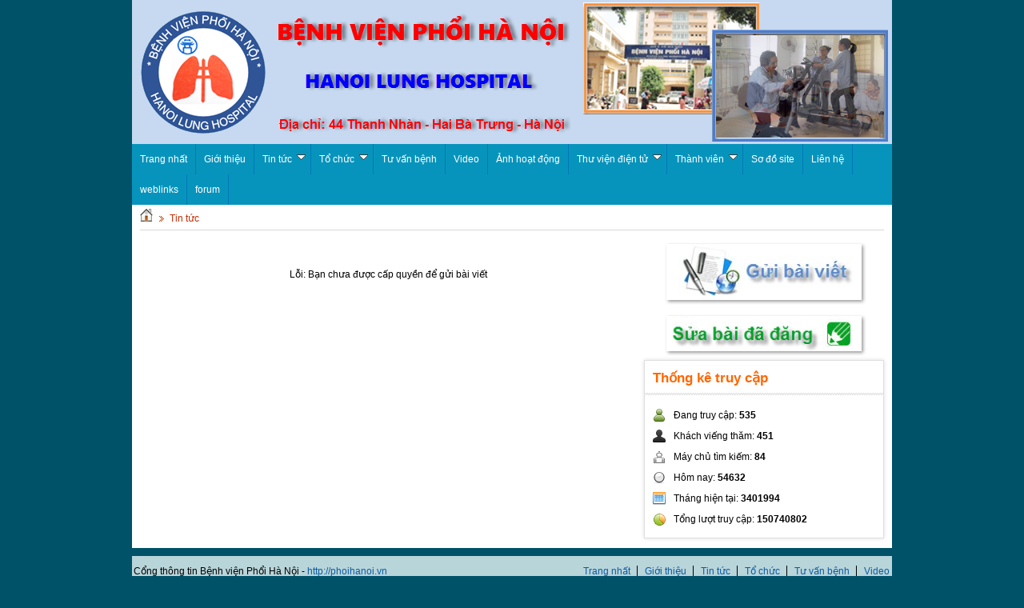

--- FILE ---
content_type: text/html; charset=utf-8
request_url: http://phoihanoi.vn/index.php?language=vi&nv=news&op=content&contentid=0&checkss=9c8360755fea186497565ae4cf662773
body_size: 4801
content:
<!DOCTYPE html PUBLIC "-//W3C//DTD XHTML 1.0 Strict//EN" "http://www.w3.org/TR/xhtml1/DTD/xhtml1-strict.dtd">
<html xmlns="http://www.w3.org/1999/xhtml">
    <head>
        <title>Quản lý bài viết - Cổng thông tin Bệnh viện Phổi Hà Nội</title>

        <meta name="description" content="Quản lý bài viết - Content - Tin tức - http://phoihanoi.vn/index.php?language=vi&nv=news&op=content&contentid=0&checkss=9c8360755fea186497565ae4cf662773" />
<meta name="keywords" content="bệnh viện phổi hà nội,phổi hà nội,benh vien phoi ha noi,bv phoi hn,phoihn,phoi hn,lao phoi,lao phổi,bv phoi ha noi,lao hach,lao hạch,lao khop hang,lao khớp háng,lao màng não,phoihanoi,viem phe quan,viêm phế quản,viem phoi,viêm phổi,u" />
<meta http-equiv="Content-Type" content="text/html; charset=utf-8" />
<meta http-equiv="content-language" content="vi" />
<meta name="language" content="vietnamese" />
<meta name="author" content="Cổng thông tin Bệnh viện Phổi Hà Nội" />
<meta name="copyright" content="Cổng thông tin Bệnh viện Phổi Hà Nội [congmanh1981@yahoo.com]" />
<meta name="robots" content="index, archive, follow, noodp" />
<meta name="googlebot" content="index,archive,follow,noodp" />
<meta name="msnbot" content="all,index,follow" />
<meta name="generator" content="NukeViet v3.x" />
<link rel="canonical" href="http://phoihanoi.vn/index.php?language=vi&nv=news&op=content&contentid=0&checkss=9c8360755fea186497565ae4cf662773" />

		<link rel="icon" href="/favicon.ico" type="image/vnd.microsoft.icon" />
        <link rel="shortcut icon" href="/favicon.ico" type="image/vnd.microsoft.icon" />
        <link rel="stylesheet" type="text/css" href="/themes/phoihanoi/css/reset.css?t=182" media="screen"/>
        <link rel="stylesheet" type="text/css" href="/themes/phoihanoi/css/screen.css?t=182" media="screen"/>
        <link rel="stylesheet" type="text/css" media="screen" href="/themes/phoihanoi/css/icons.css?t=182" />
        <link rel="StyleSheet" href="/themes/phoihanoi/css/news.css?t=182" type="text/css" />
<link rel="stylesheet" type="text/css" href="/themes/phoihanoi/css/real.css?t=182" />
<link rel="stylesheet" type="text/css" href="/themes/phoihanoi/css/tab_info.css?t=182" />

        <link rel="alternate" href="/index.php?language=vi&amp;nv=news&amp;op=rss" title="Tin tức" type="application/rss+xml" />
<link rel="alternate" href="/index.php?language=vi&amp;nv=news&amp;op=rss/Hoat-dong-benh-vien" title="Tin tức - Hoạt động bệnh viện" type="application/rss+xml" />
<link rel="alternate" href="/index.php?language=vi&amp;nv=news&amp;op=rss/Tin-trong-nganh" title="Tin tức - Tin trong ngành" type="application/rss+xml" />
<link rel="alternate" href="/index.php?language=vi&amp;nv=news&amp;op=rss/Ki-thuat-benh-vien" title="Tin tức - Kĩ thuật bệnh viện" type="application/rss+xml" />
<link rel="alternate" href="/index.php?language=vi&amp;nv=news&amp;op=rss/Nghien-cuu-khoa-hoc" title="Tin tức - Nghiên cứu khoa học" type="application/rss+xml" />
<link rel="alternate" href="/index.php?language=vi&amp;nv=news&amp;op=rss/Pho-bien-kien-thuc" title="Tin tức - Phổ biến kiến thức" type="application/rss+xml" />

        <script type="text/javascript" src="/js/language/vi.js?t=182"></script>
<script type="text/javascript" src="/js/jquery/jquery.min.js?t=182"></script>
<script type="text/javascript">
//<![CDATA[
var nv_siteroot="/",nv_sitelang="vi",nv_name_variable="nv",nv_fc_variable="op",nv_lang_variable="language",nv_module_name="news",nv_my_ofs=7,nv_my_abbr="+07",nv_cookie_prefix="nv3c_B0fjr",nv_area_admin=0;
//]]>
</script>
<script type="text/javascript" src="/js/global.js?t=182"></script>
<script type="text/javascript" src="/modules/news/js/user.js?t=182"></script>

        <script type="text/javascript" src="/themes/phoihanoi/js/styleswitch.js?t=182"></script>
		
	<link rel="stylesheet" type="text/css" href="/themes/phoihanoi/css/stylebanner.css?t=182">
    <script src="/themes/phoihanoi/js/jquery-1.4.4.min.js?t=182" type="text/javascript"></script>
    <script type="text/javascript" src="/themes/phoihanoi/js/slidebanner.js?t=182"></script>
    <script type="text/javascript" src="/images/jwplayer6/jwplayer.js?t=182"></script>
<script type="text/javascript" src="/images/jwplayer6/jwplayer.trigger.js?t=182"></script>	
    </head>
    <body>
    <noscript>
        <div id="nojavascript">Trình duyệt của bạn đã tắt chức năng hỗ trợ JavaScript.<br />Website chỉ làm việc khi bạn bật nó trở lại.<br />Để tham khảo cách bật JavaScript, hãy click chuột <a href="http://wiki.nukeviet.vn/support:browser:enable_javascript">vào đây</a>!</div>
    </noscript>
	<script type="text/javascript">
		//<![CDATA[
		Sys.WebForms.PageRequestManager._initialize('ScriptManager1', document.getElementById('form1'));
		Sys.WebForms.PageRequestManager.getInstance()._updateControls([], [], [], 90);
		//]]>
	</script>
        <div class="wrapper">

            <div class="header">
				<div id="slideshow4">
					<img src="/themes/phoihanoi/images/picslide/01.png" class="" style="opacity: 1;">
					<img src="/themes/phoihanoi/images/picslide/02.png" class="" style="opacity: 1;">
					<img src="/themes/phoihanoi/images/picslide/03.png" class="" style="opacity: 1;">
					<img src="/themes/phoihanoi/images/picslide/04.png" class="" style="opacity: 1;">
					<img src="/themes/phoihanoi/images/picslide/05.png" class="" style="opacity: 1;">
					<img src="/themes/phoihanoi/images/picslide/06.png" class="active last-active" style="opacity: 1;">
					<img src="/themes/phoihanoi/images/picslide/07.png" class="active" style="opacity: 0.6849382425248461;">
					<img src="/themes/phoihanoi/images/picslide/08.png" class="" style="opacity: 1;">
					<img src="/themes/phoihanoi/images/picslide/09.png" class="" style="opacity: 1;">
					<img src="/themes/phoihanoi/images/picslide/10.png" class="" style="opacity: 1;">
					<img src="/themes/phoihanoi/images/picslide/11.png" class="" style="opacity: 1;">
					<img src="/themes/phoihanoi/images/picslide/12.png" class="" style="opacity: 1;">
					<img src="/themes/phoihanoi/images/picslide/13.png" class="" style="opacity: 1;">
					<img src="/themes/phoihanoi/images/picslide/14.png" class="" style="opacity: 1;">
					<img src="/themes/phoihanoi/images/picslide/15.png" class="" style="opacity: 1;">
					<img src="/themes/phoihanoi/images/picslide/16.png" class="" style="opacity: 1;">
					<img src="/themes/phoihanoi/images/picslide/17.png" class="" style="opacity: 1;">
					<img src="/themes/phoihanoi/images/picslide/18.png" class="" style="opacity: 1;">
					<img src="/themes/phoihanoi/images/picslide/19.png" class="" style="opacity: 1;">
					<img src="/themes/phoihanoi/images/picslide/20.png" class="" style="opacity: 1;">
				</div>
            </div>
            		<link rel="stylesheet" type="text/css"	href="/themes/default/css/ddsmoothmenu.css?t=182" />
        <script src="/js/ddsmoothmenu.js?t=182" type="text/javascript"></script>
		<script type="text/javascript">
			ddsmoothmenu.init({
				arrowimages: {down: ['downarrowclass', '/themes/default/images/ddsmoothmenu/mtop_down.gif', 23],right: ['rightarrowclass', '/themes/default/images/ddsmoothmenu/mtop_right.gif']},
				mainmenuid: "smooth_navigational_menu", //Menu DIV id
				zIndex: 500,
				orientation: 'h', //Horizontal or vertical menu: Set to "h" or "v"
				classname: 'ddsmoothmenu', //class added to menu's outer DIV
				contentsource: "markup" //"markup" or ["container_id", "path_to_menu_file"]
			});
		</script>        
<div id="smooth_navigational_menu" class="ddsmoothmenu">
	<ul>
		<li class="home"><a title="Trang nhất" href="/index.php?language=vi"><span>Trang nhất</span></a></li>
				<li>
			<a title="Giới thiệu" href="/index.php?language=vi&amp;nv=about">Giới thiệu</a>
			
		</li>
		
		<li>
			<a title="Tin tức" href="/index.php?language=vi&amp;nv=news">Tin tức</a>
			<ul>
<li>
<a title="Hoạt động bệnh viện" href="/index.php?language=vi&amp;nv=news&amp;op=Hoat-dong-benh-vien">Hoạt động bệnh viện</a>
</li>
<li>
<a title="Tin trong ngành" href="/index.php?language=vi&amp;nv=news&amp;op=Tin-trong-nganh">Tin trong ngành</a>
</li>
<li>
<a title="Kĩ thuật bệnh viện" href="/index.php?language=vi&amp;nv=news&amp;op=Ki-thuat-benh-vien">Kĩ thuật bệnh viện</a>
</li>
<li>
<a title="Nghiên cứu khoa học" href="/index.php?language=vi&amp;nv=news&amp;op=Nghien-cuu-khoa-hoc">Nghiên cứu khoa học</a>
</li>
<li>
<a title="Phổ biến kiến thức" href="/index.php?language=vi&amp;nv=news&amp;op=Pho-bien-kien-thuc">Phổ biến kiến thức</a>
</li>
</ul>

		</li>
		
		<li>
			<a title="Tổ chức" href="/index.php?language=vi&amp;nv=to-chuc">Tổ chức</a>
			<ul>
<li>
<a title="Các Ban ngành, Đảng bộ &amp; Đoàn thể" href="/index.php?language=vi&amp;nv=to-chuc&amp;op=Cac-Ban-nganh-Dang-bo-Doan-the">Các Ban ngành, Đảng bộ &amp; Đoàn thể</a>
</li>
<li>
<a title="Đơn vị hành chính" href="/index.php?language=vi&amp;nv=to-chuc&amp;op=Don-vi-hanh-chinh">Đơn vị hành chính</a>
</li>
<li>
<a title="Khối lâm sàng" href="/index.php?language=vi&amp;nv=to-chuc&amp;op=Khoi-lam-sang">Khối lâm sàng</a>
</li>
<li>
<a title="Khối cận Lâm sàng" href="/index.php?language=vi&amp;nv=to-chuc&amp;op=Khoi-can-Lam-sang">Khối cận Lâm sàng</a>
</li>
</ul>

		</li>
		
		<li>
			<a title="Tư vấn bệnh" href="/index.php?language=vi&amp;nv=faq">Tư vấn bệnh</a>
			
		</li>
		
		<li>
			<a title="Video" href="/index.php?language=vi&amp;nv=video-clip">Video</a>
			
		</li>
		
		<li>
			<a title="Ảnh hoạt động" href="/index.php?language=vi&amp;nv=albums">Ảnh hoạt động</a>
			
		</li>
		
		<li>
			<a title="Thư viện điện tử" href="/index.php?language=vi&amp;nv=thu-vien-dien-tu">Thư viện điện tử</a>
			<ul>
<li>
<a title="Quy trình kỹ thuật của Bộ Y tế ban hành" href="/index.php?language=vi&amp;nv=thu-vien-dien-tu&amp;op=Quy-trinh-ky-thuat-cua-Bo-Y-te-ban-hanh">Quy trình kỹ thuật của Bộ Y tế ban hành</a>
<ul>
<li>
<a title="Quy trình hồi sức cấp cứu chống độc &#40;1904&#x002F;QĐ-BYT&#41;" href="/index.php?language=vi&amp;nv=thu-vien-dien-tu&amp;op=Quy-trinh-hoi-suc-cap-cuu-chong-doc-1904-QD-BYT">Quy trình hồi sức cấp cứu chống độc &#40;1904&#x002F;QĐ-BYT&#41;</a>
</li>
<li>
<a title="Quy trình gây mê hồi sức &#40;782&#x002F;QĐ-KCB&#41;" href="/index.php?language=vi&amp;nv=thu-vien-dien-tu&amp;op=Quy-trinh-gay-me-hoi-suc-782-QD-KCB">Quy trình gây mê hồi sức &#40;782&#x002F;QĐ-KCB&#41;</a>
</li>
<li>
<a title="Quy trình phẫu thuật tim mạch - lồng ngực &#40;4423&#x002F;QĐ-KCB&#41;" href="/index.php?language=vi&amp;nv=thu-vien-dien-tu&amp;op=Quy-trinh-phau-thuat-tim-mach-long-nguc-4423-QD-KCB">Quy trình phẫu thuật tim mạch - lồng ngực &#40;4423&#x002F;QĐ-KCB&#41;</a>
</li>
<li>
<a title="Quy trình kỹ thuật phục hồi chức năng &#40;54&#x002F;QĐ-KCB&#41;" href="/index.php?language=vi&amp;nv=thu-vien-dien-tu&amp;op=Quy-trinh-ky-thuat-phuc-hoi-chuc-nang-54-QD-KCB">Quy trình kỹ thuật phục hồi chức năng &#40;54&#x002F;QĐ-KCB&#41;</a>
</li>
<li>
<a title="Quy trình chẩn đoán hình ảnh và điện quang can thiệp &#40;số 25&#x002F;QĐ-BYT&#41;" href="/index.php?language=vi&amp;nv=thu-vien-dien-tu&amp;op=Quy-trinh-chan-doan-hinh-anh-va-dien-quang-can-thiep-so-25-QD-BYT">Quy trình chẩn đoán hình ảnh và điện quang can thiệp &#40;số 25&#x002F;QĐ-BYT&#41;</a>
</li>
<li>
<a title="Quy trình kỹ thuật tiêm an toàn &#40;số 3671&#x002F;QĐ-BYT&#41;" href="/index.php?language=vi&amp;nv=thu-vien-dien-tu&amp;op=Quy-trinh-ky-thuat-tiem-an-toan-so-3671-QD-BYT">Quy trình kỹ thuật tiêm an toàn &#40;số 3671&#x002F;QĐ-BYT&#41;</a>
</li>
</ul>
</li>
<li>
<a title="Phác đồ điều trị của Bộ Y tế ban hành" href="/index.php?language=vi&amp;nv=thu-vien-dien-tu&amp;op=Phac-do-dieu-tri-cua-Bo-Y-te-ban-hanh">Phác đồ điều trị của Bộ Y tế ban hành</a>
<ul>
<li>
<a title="Phác đồ điều trị Lao &#40;số 4263&#x002F;QĐ-BYT&#41;" href="/index.php?language=vi&amp;nv=thu-vien-dien-tu&amp;op=Phac-do-dieu-tri-Lao-so-4263-QD-BYT">Phác đồ điều trị Lao &#40;số 4263&#x002F;QĐ-BYT&#41;</a>
</li>
<li>
<a title="Phác đồ điều trị các bệnh hô hấp &#40;số 1981&#x002F;QĐ-BYT&#41;" href="/index.php?language=vi&amp;nv=thu-vien-dien-tu&amp;op=Phac-do-dieu-tri-cac-benh-ho-hap-so-1981-QD-BYT">Phác đồ điều trị các bệnh hô hấp &#40;số 1981&#x002F;QĐ-BYT&#41;</a>
</li>
<li>
<a title="Chẩn đoán và điều trị các bệnh nội tiết chuyển hóa &#40;số 3879&#x002F;QĐ-BYT&#41;" href="/index.php?language=vi&amp;nv=thu-vien-dien-tu&amp;op=Chan-doan-va-dieu-tri-cac-benh-noi-tiet-chuyen-hoa-so-3879-QD-BYT">Chẩn đoán và điều trị các bệnh nội tiết chuyển hóa &#40;số 3879&#x002F;QĐ-BYT&#41;</a>
</li>
</ul>
</li>
</ul>

		</li>
		
		<li>
			<a title="Thành viên" href="/index.php?language=vi&amp;nv=users">Thành viên</a>
			<ul>
<li><a title="Đăng nhập" href="/index.php?language=vi&amp;nv=users&amp;op=login">Đăng nhập</a></li>
<li><a title="Đăng ký" href="/index.php?language=vi&amp;nv=users&amp;op=register">Đăng ký</a></li>
<li><a title="Quên mật khẩu" href="/index.php?language=vi&amp;nv=users&amp;op=lostpass">Quên mật khẩu</a></li>
</ul>

		</li>
		
		<li>
			<a title="Sơ đồ site" href="/index.php?language=vi&amp;nv=rss">Sơ đồ site</a>
			
		</li>
		
		<li>
			<a title="Liên hệ" href="/index.php?language=vi&amp;nv=contact">Liên hệ</a>
			
		</li>
		
		<li>
			<a title="weblinks" href="/index.php?language=vi&amp;nv=weblinks">weblinks</a>
			
		</li>
		
		<li>
			<a title="forum" href="/index.php?language=vi&amp;nv=forum">forum</a>
			
		</li>
		
	</ul>
	<br style="clear: left" />
</div>      


			
 			
			<div class="main">
				<div class="breadcrumbs">
					<a title="Trang nhất" href="/"><img src="/themes/phoihanoi/images/icons/home.png" alt="Trang nhất" /></a>
					
						<span class="spector">&nbsp;</span>
						<a class="highlight" href="/index.php?language=vi&amp;nv=news" title="Tin tức">Tin tức</a>
					
				</div>
			</div>
			
			
            <div class="main">
                
            </div>
            
<div class="main">
    <div class="col-a1">
        
		<div class="clear">
		</div>
        <div class="title" style="text-align: center;">
	<br />
	<br />
	Lỗi: Bạn chưa được cấp quyền để gửi bài viết
	<br />
	<br />
</div>
<meta http-equiv="refresh" content="5;URL=/index.php?language=vi&amp;nv=users&amp;op=login&nv_redirect=aHR0cDovL3Bob2loYW5vaS52bi9pbmRleC5waHA_bGFuZ3VhZ2U9dmkmbnY9bmV3cyZvcD1jb250ZW50JmNvbnRlbnRpZD0wJmNoZWNrc3M9OWM4MzYwNzU1ZmVhMTg2NDk3NTY1YWU0Y2Y2NjI3NzM," />
&nbsp;
		<div class="clear">
		</div>
        
    </div>
    <div class="col-a2 last">
        		<div class="content clearfix">
	<center>
		<a title="Đăng bài viết" href="/index.php?language=vi&amp;nv=news&amp;op=content&amp;contentid=0&amp;checkss=23e6a38d16501c5999cc9ec1c9c9a38f"><img src="http://phoihanoi.vn/images/guibai.png" ></a> <BR>
	<a title="Quản lý bài viết" href="/index.php?language=vi&amp;nv=news&amp;op=content"><img src="http://phoihanoi.vn/images/suabai.png" ></a>
	</center>
	</div>

<div class="box-border m-bottom">
	<div class="header-block1">
		<h3><span>Thống kê truy cập</span></h3>
	</div>
	<div class="content-box">
		<div class="block-stat">
    <ul>
        <li class="online">
            Đang truy cập: <strong>535</strong>
        </li>
                <li class="guest">
            Khách viếng thăm: <strong>451</strong>
        </li>
                <li class="bot">
            Máy chủ tìm kiếm: <strong>84</strong>
        </li>
        
        <li class="today">
            Hôm nay: <strong>54632</strong>
        </li>
        <li class="month">
            Tháng hiện tại: <strong>3401994</strong>
        </li>
        <li class="statistics">
            Tổng lượt truy cập: <strong>150740802</strong>
        </li>
    </ul>
</div>

	</div>
</div>

    </div>
    <div class="clear">
    </div>
</div>
<div class="main">
    	
</div>
</div>
<div id="footer" class="clearfix">
    <div class="fl div2">
    		Cổng thông tin Bệnh viện Phổi Hà Nội - <a href="http://phoihanoi.vn">http://phoihanoi.vn</a><br  />Đ/c: 44 phố Thanh Nhàn - phường Bạch Mai - TP Hà Nội<br  />Design by Nguyen Cong Manh<br  /><span style="color: rgb(55, 60, 61); font-family: Arial, Helvetica, sans-serif; font-size: 13px;">Các thông tin trên <a href="http://phoihanoi.vn">phoihanoi.vn</a> chỉ mang tính chất tham khảo, khi dùng thuốc phải tuyệt đối tuân theo chỉ dẫn của Bác sỹ.</span>

		<div class="clear"></div>
				Xem bản: Desktop | <a href="/index.php?language=vi&amp;nv=news&amp;nvvithemever=t&amp;nv_redirect=aHR0cDovL3Bob2loYW5vaS52bi9pbmRleC5waHA_bGFuZ3VhZ2U9dmkmbnY9bmV3cyZvcD1jb250ZW50JmNvbnRlbnRpZD0wJmNoZWNrc3M9OWM4MzYwNzU1ZmVhMTg2NDk3NTY1YWU0Y2Y2NjI3NzM," title="Chuyển sang giao diện cho Mobile">Mobile</a>
    </div>
    <div class="fr div2 aright">
        <a title="Trang nhất" href="/index.php?language=vi">Trang nhất</a>
        <span class="spector">&nbsp;</span>
        <a title="Giới thiệu" href="/index.php?language=vi&amp;nv=about">Giới thiệu</a>
        <span class="spector">&nbsp;</span>
        <a title="Tin tức" href="/index.php?language=vi&amp;nv=news">Tin tức</a>
        <span class="spector">&nbsp;</span>
        <a title="Tổ chức" href="/index.php?language=vi&amp;nv=to-chuc">Tổ chức</a>
        <span class="spector">&nbsp;</span>
        <a title="Tư vấn bệnh" href="/index.php?language=vi&amp;nv=faq">Tư vấn bệnh</a>
        <span class="spector">&nbsp;</span>
        <a title="Video" href="/index.php?language=vi&amp;nv=video-clip">Video</a>
        
		<br />
		<a href="http://nukeviet.vn">NukeViet</a> is registered trademark of <a href="http://vinades.vn">VINADES.,JSC</a>
    </div>
	<div class="clear"></div>
    <div id="run_cronjobs" style="visibility: hidden; display: none;">
        <img alt="Cronjob" src="/index.php?second=cronjobs&amp;p=Szxymbcf" width="1" height="1" />
    </div>
</div>
<script type="text/javascript">
nv_DigitalClock('digclock');
</script>
<script type="text/javascript" src="/js/mudim.js?t=182"></script></body>
</html>



--- FILE ---
content_type: text/css
request_url: http://phoihanoi.vn/themes/phoihanoi/css/stylebanner.css?t=182
body_size: 442
content:
/* CSS Document */
*{margin:0;padding:0}
#banner{
	position:relative;}
	#banner #img2{
		position:absolute;
		z-index: 1000;
		top: 0;
		left: 0;}

#slideshow1 {

    position:absolute;
	width:116px;
    height:114px;
    overflow: hidden;
	z-index: 10;
	top: 18px;
	left:138px;

}

#slideshow1 IMG {

    position:absolute;

    top:0;

    left:0;

    z-index:8;

    opacity:0.0;
    width:116px;

}

#slideshow1 IMG.active {

    z-index:10;

    opacity:1.0;

}

#slideshow1 IMG.last-active {

    z-index:9;

}

#slideshow2 {

    position:absolute;
	width:100px;
    height:100px;
    overflow: hidden;
	z-index: 10;
	top: 25px;
	left: 253px;

}

#slideshow2 IMG {

    position:absolute;
    top:0;
    left:0;
    z-index:8;
    opacity:0.0;
    width:100px;

}

#slideshow2 IMG.active {

    z-index:10;

    opacity:1.0;

}

#slideshow2 IMG.last-active {

    z-index:9;

}

#slideshow3 {

    position:absolute;
	width:90px;
    height:90px;
    overflow: hidden;
	z-index: 10;
	top: 30px;
	left: 353px;

}

#slideshow3 IMG {

    position:absolute;

    top:0;

    left:0;

    z-index:8;

    opacity:0.0;
    width:90px;

}

#slideshow3 IMG.active {

    z-index:10;

    opacity:1.0;

}

#slideshow3 IMG.last-active {

    z-index:9;

}

#slideshow4 {

    position:absolute;
	width:210px;
    height:135px;
    overflow: hidden;
	z-index: 1000;
	top: 17px;
	right:0;
    padding:10px;
}

#slideshow4 IMG {
    position:absolute;
    top:27px;
    left:10px;
    z-index:8;
    opacity:0.0;
    width:210px;
    height:135px;
}

#slideshow4 IMG.active {

    z-index:10;

    opacity:1.0;

}

#slideshow4 IMG.last-active {

    z-index:9;

}

#slideshow5{
	width:243px;
	height:52px;
	position:absolute;
	z-index:2000;
	top:96px;
	left:487px;}

--- FILE ---
content_type: application/javascript; charset=utf-8
request_url: http://phoihanoi.vn/images/jwplayer6/jwplayer.trigger.js?t=182
body_size: 664
content:
/* *
 * @Project NUKEVIET JWPLAYER6 HTML5
 * @Author PHAN TAN DUNG (phantandung92@gmail.com)
 * @Copyright (C) 2014 PHAN TAN DUNG. All rights reserved
 * @Createdate 22/04/2014, 00:00:00 GMT
 */

$(document).ready(function(){
	var countVideo = 0;
	
	$.each( $('.jwplayer-html5-item'), function(){
		countVideo ++;
		
		$(this).html('<div id="html5-video-' + countVideo + '"></div>');
		
		jwplayer('html5-video-' + countVideo).setup({
			file: $(this).attr('data-url'),
			image: $(this).attr('data-image'),
			width: $(this).attr('data-width'),
			height: $(this).attr('data-height'),
			autostart: $(this).attr('data-auto'),
		});
	});
});

--- FILE ---
content_type: application/javascript; charset=utf-8
request_url: http://phoihanoi.vn/themes/phoihanoi/js/slidebanner.js?t=182
body_size: 360
content:
// JavaScript Document
function slideSwitch() {
        var $active = $('#slideshow1 IMG.active');
        if ($active.length == 0) $active = $('#slideshow1 IMG:last');
        var $next = $active.next().length ? $active.next()
        : $('#slideshow1 IMG:first');
        $active.addClass('last-active');
        $next.css({ opacity: 0.0 })
        .addClass('active')
        .animate({ opacity: 1.0 }, 2000, function () {
            $active.removeClass('active last-active');
        });
    }
    $(function () {
        setInterval("slideSwitch()", 4000);
    });
	
function slideSwitch2() {
        var $active = $('#slideshow2 IMG.active');
        if ($active.length == 0) $active = $('#slideshow2 IMG:last');
        var $next = $active.next().length ? $active.next()
        : $('#slideshow2 IMG:first');
        $active.addClass('last-active');
        $next.css({ opacity: 0.0 })
        .addClass('active')
        .animate({ opacity: 1.0 }, 3000, function () {
            $active.removeClass('active last-active');
        });
    }
    $(function () {
        setInterval("slideSwitch2()", 5000);
    });
	
function slideSwitch3() {
        var $active = $('#slideshow3 IMG.active');
        if ($active.length == 0) $active = $('#slideshow3 IMG:last');
        var $next = $active.next().length ? $active.next()
        : $('#slideshow3 IMG:first');
        $active.addClass('last-active');
        $next.css({ opacity: 0.0 })
        .addClass('active')
        .animate({ opacity: 1.0 }, 4000, function () {
            $active.removeClass('active last-active');
        });
    }
    $(function () {
        setInterval("slideSwitch3()", 6000);
    });
	
function slideSwitch4() {
        var $active = $('#slideshow4 IMG.active');
        if ($active.length == 0) $active = $('#slideshow4 IMG:last');
        var $next = $active.next().length ? $active.next()
        : $('#slideshow4 IMG:first');
        $active.addClass('last-active');
        $next.css({ opacity: 0.0 })
        .addClass('active')
        .animate({ opacity: 1.0 }, 5000, function () {
            $active.removeClass('active last-active');
        });
    }
    $(function () {
        setInterval("slideSwitch4()", 7000);
    });